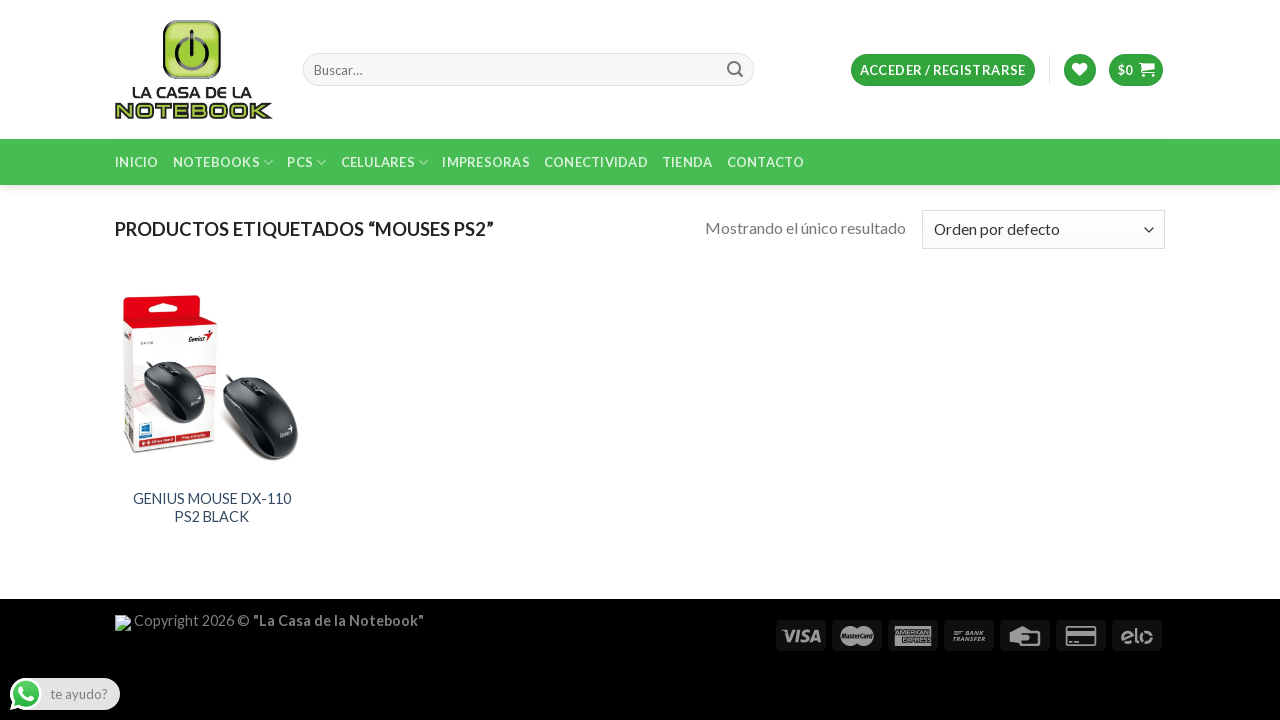

--- FILE ---
content_type: text/css
request_url: https://lacasadelanotebook.com/wp-content/cache/autoptimize/css/autoptimize_single_f91595b7f9165e422e1ec9dd71017243.css?ver=1656964817
body_size: -48
content:
@font-face{font-family:'aero';src:url('/wp-content/uploads/useanyfont/200211023639aero.woff2') format('woff2'),url('/wp-content/uploads/useanyfont/200211023639aero.woff') format('woff');font-display:auto}.aero{font-family:'aero' !important}